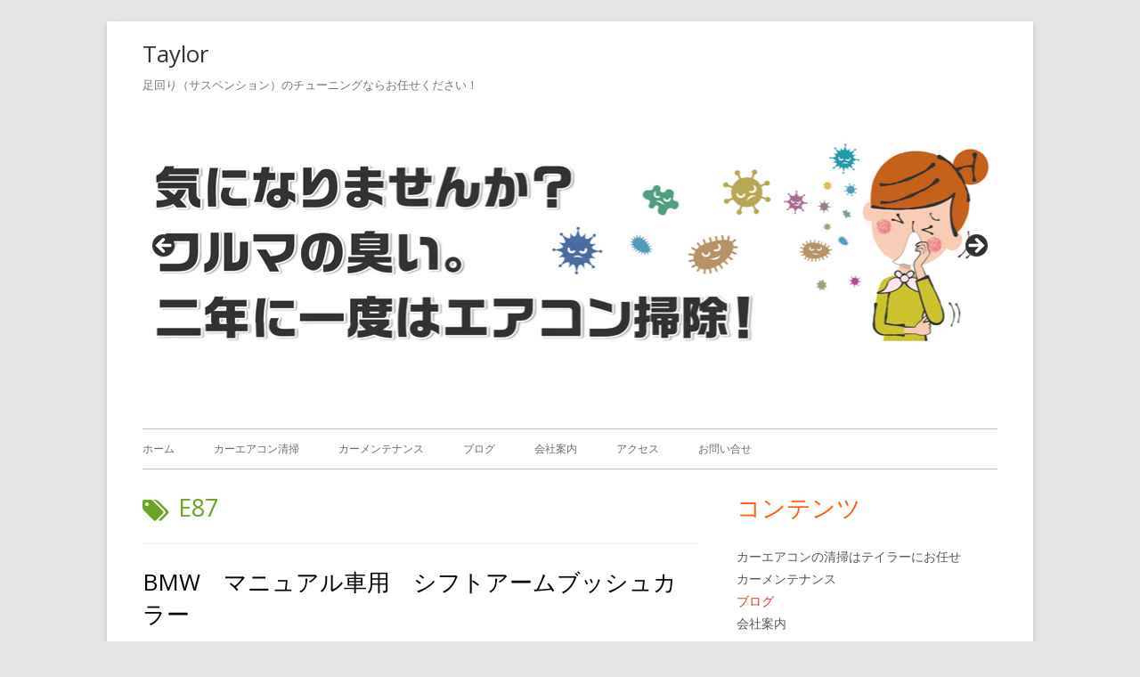

--- FILE ---
content_type: text/html; charset=utf-8
request_url: https://accounts.google.com/o/oauth2/postmessageRelay?parent=https%3A%2F%2Fwww.taylor.jp&jsh=m%3B%2F_%2Fscs%2Fabc-static%2F_%2Fjs%2Fk%3Dgapi.lb.en.OE6tiwO4KJo.O%2Fd%3D1%2Frs%3DAHpOoo_Itz6IAL6GO-n8kgAepm47TBsg1Q%2Fm%3D__features__
body_size: 160
content:
<!DOCTYPE html><html><head><title></title><meta http-equiv="content-type" content="text/html; charset=utf-8"><meta http-equiv="X-UA-Compatible" content="IE=edge"><meta name="viewport" content="width=device-width, initial-scale=1, minimum-scale=1, maximum-scale=1, user-scalable=0"><script src='https://ssl.gstatic.com/accounts/o/2580342461-postmessagerelay.js' nonce="Pkxq_7s5CgiRHagEc5Qghw"></script></head><body><script type="text/javascript" src="https://apis.google.com/js/rpc:shindig_random.js?onload=init" nonce="Pkxq_7s5CgiRHagEc5Qghw"></script></body></html>